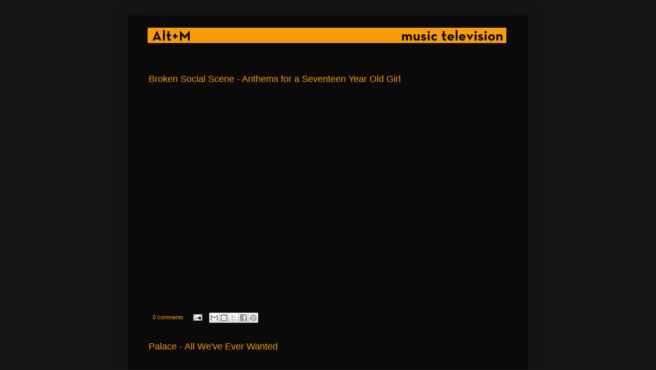

--- FILE ---
content_type: text/html; charset=utf-8
request_url: https://www.google.com/recaptcha/api2/aframe
body_size: 250
content:
<!DOCTYPE HTML><html><head><meta http-equiv="content-type" content="text/html; charset=UTF-8"></head><body><script nonce="5OAKAlQkqKgrJt7J7v1uDw">/** Anti-fraud and anti-abuse applications only. See google.com/recaptcha */ try{var clients={'sodar':'https://pagead2.googlesyndication.com/pagead/sodar?'};window.addEventListener("message",function(a){try{if(a.source===window.parent){var b=JSON.parse(a.data);var c=clients[b['id']];if(c){var d=document.createElement('img');d.src=c+b['params']+'&rc='+(localStorage.getItem("rc::a")?sessionStorage.getItem("rc::b"):"");window.document.body.appendChild(d);sessionStorage.setItem("rc::e",parseInt(sessionStorage.getItem("rc::e")||0)+1);localStorage.setItem("rc::h",'1769024574317');}}}catch(b){}});window.parent.postMessage("_grecaptcha_ready", "*");}catch(b){}</script></body></html>